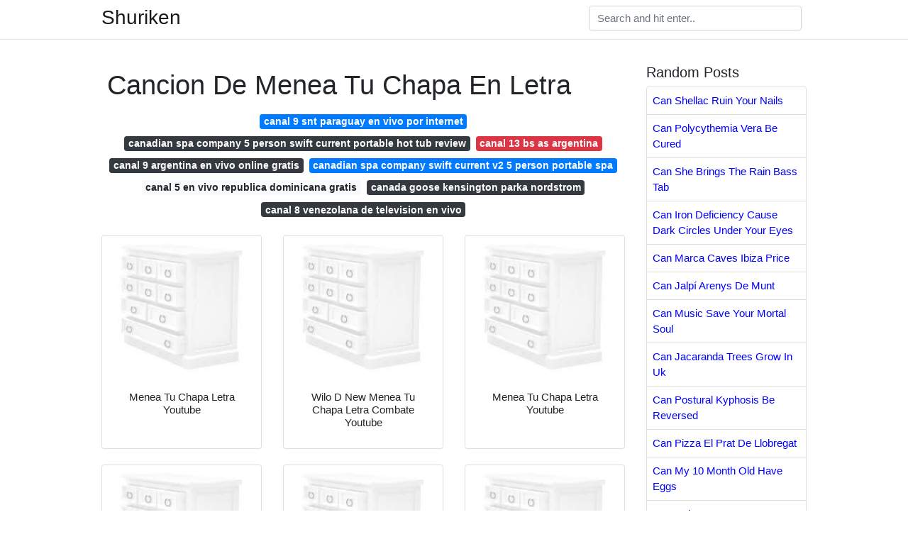

--- FILE ---
content_type: text/html; charset=utf-8
request_url: https://pines101.netlify.app/cancion-de-menea-tu-chapa-en-letra.html
body_size: 7616
content:
<!DOCTYPE html><html lang="en"><head>
	<!-- Required meta tags -->
	<meta charset="utf-8">
	<meta name="viewport" content="width=device-width, initial-scale=1, shrink-to-fit=no">
	<!-- Bootstrap CSS -->
	<style type="text/css">svg:not(:root).svg-inline--fa{overflow:visible}.svg-inline--fa{display:inline-block;font-size:inherit;height:1em;overflow:visible;vertical-align:-.125em}.svg-inline--fa.fa-lg{vertical-align:-.225em}.svg-inline--fa.fa-w-1{width:.0625em}.svg-inline--fa.fa-w-2{width:.125em}.svg-inline--fa.fa-w-3{width:.1875em}.svg-inline--fa.fa-w-4{width:.25em}.svg-inline--fa.fa-w-5{width:.3125em}.svg-inline--fa.fa-w-6{width:.375em}.svg-inline--fa.fa-w-7{width:.4375em}.svg-inline--fa.fa-w-8{width:.5em}.svg-inline--fa.fa-w-9{width:.5625em}.svg-inline--fa.fa-w-10{width:.625em}.svg-inline--fa.fa-w-11{width:.6875em}.svg-inline--fa.fa-w-12{width:.75em}.svg-inline--fa.fa-w-13{width:.8125em}.svg-inline--fa.fa-w-14{width:.875em}.svg-inline--fa.fa-w-15{width:.9375em}.svg-inline--fa.fa-w-16{width:1em}.svg-inline--fa.fa-w-17{width:1.0625em}.svg-inline--fa.fa-w-18{width:1.125em}.svg-inline--fa.fa-w-19{width:1.1875em}.svg-inline--fa.fa-w-20{width:1.25em}.svg-inline--fa.fa-pull-left{margin-right:.3em;width:auto}.svg-inline--fa.fa-pull-right{margin-left:.3em;width:auto}.svg-inline--fa.fa-border{height:1.5em}.svg-inline--fa.fa-li{width:2em}.svg-inline--fa.fa-fw{width:1.25em}.fa-layers svg.svg-inline--fa{bottom:0;left:0;margin:auto;position:absolute;right:0;top:0}.fa-layers{display:inline-block;height:1em;position:relative;text-align:center;vertical-align:-.125em;width:1em}.fa-layers svg.svg-inline--fa{-webkit-transform-origin:center center;transform-origin:center center}.fa-layers-counter,.fa-layers-text{display:inline-block;position:absolute;text-align:center}.fa-layers-text{left:50%;top:50%;-webkit-transform:translate(-50%,-50%);transform:translate(-50%,-50%);-webkit-transform-origin:center center;transform-origin:center center}.fa-layers-counter{background-color:#ff253a;border-radius:1em;-webkit-box-sizing:border-box;box-sizing:border-box;color:#fff;height:1.5em;line-height:1;max-width:5em;min-width:1.5em;overflow:hidden;padding:.25em;right:0;text-overflow:ellipsis;top:0;-webkit-transform:scale(.25);transform:scale(.25);-webkit-transform-origin:top right;transform-origin:top right}.fa-layers-bottom-right{bottom:0;right:0;top:auto;-webkit-transform:scale(.25);transform:scale(.25);-webkit-transform-origin:bottom right;transform-origin:bottom right}.fa-layers-bottom-left{bottom:0;left:0;right:auto;top:auto;-webkit-transform:scale(.25);transform:scale(.25);-webkit-transform-origin:bottom left;transform-origin:bottom left}.fa-layers-top-right{right:0;top:0;-webkit-transform:scale(.25);transform:scale(.25);-webkit-transform-origin:top right;transform-origin:top right}.fa-layers-top-left{left:0;right:auto;top:0;-webkit-transform:scale(.25);transform:scale(.25);-webkit-transform-origin:top left;transform-origin:top left}.fa-lg{font-size:1.3333333333em;line-height:.75em;vertical-align:-.0667em}.fa-xs{font-size:.75em}.fa-sm{font-size:.875em}.fa-1x{font-size:1em}.fa-2x{font-size:2em}.fa-3x{font-size:3em}.fa-4x{font-size:4em}.fa-5x{font-size:5em}.fa-6x{font-size:6em}.fa-7x{font-size:7em}.fa-8x{font-size:8em}.fa-9x{font-size:9em}.fa-10x{font-size:10em}.fa-fw{text-align:center;width:1.25em}.fa-ul{list-style-type:none;margin-left:2.5em;padding-left:0}.fa-ul>li{position:relative}.fa-li{left:-2em;position:absolute;text-align:center;width:2em;line-height:inherit}.fa-border{border:solid .08em #eee;border-radius:.1em;padding:.2em .25em .15em}.fa-pull-left{float:left}.fa-pull-right{float:right}.fa.fa-pull-left,.fab.fa-pull-left,.fal.fa-pull-left,.far.fa-pull-left,.fas.fa-pull-left{margin-right:.3em}.fa.fa-pull-right,.fab.fa-pull-right,.fal.fa-pull-right,.far.fa-pull-right,.fas.fa-pull-right{margin-left:.3em}.fa-spin{-webkit-animation:fa-spin 2s infinite linear;animation:fa-spin 2s infinite linear}.fa-pulse{-webkit-animation:fa-spin 1s infinite steps(8);animation:fa-spin 1s infinite steps(8)}@-webkit-keyframes fa-spin{0%{-webkit-transform:rotate(0);transform:rotate(0)}100%{-webkit-transform:rotate(360deg);transform:rotate(360deg)}}@keyframes fa-spin{0%{-webkit-transform:rotate(0);transform:rotate(0)}100%{-webkit-transform:rotate(360deg);transform:rotate(360deg)}}.fa-rotate-90{-webkit-transform:rotate(90deg);transform:rotate(90deg)}.fa-rotate-180{-webkit-transform:rotate(180deg);transform:rotate(180deg)}.fa-rotate-270{-webkit-transform:rotate(270deg);transform:rotate(270deg)}.fa-flip-horizontal{-webkit-transform:scale(-1,1);transform:scale(-1,1)}.fa-flip-vertical{-webkit-transform:scale(1,-1);transform:scale(1,-1)}.fa-flip-both,.fa-flip-horizontal.fa-flip-vertical{-webkit-transform:scale(-1,-1);transform:scale(-1,-1)}:root .fa-flip-both,:root .fa-flip-horizontal,:root .fa-flip-vertical,:root .fa-rotate-180,:root .fa-rotate-270,:root .fa-rotate-90{-webkit-filter:none;filter:none}.fa-stack{display:inline-block;height:2em;position:relative;width:2.5em}.fa-stack-1x,.fa-stack-2x{bottom:0;left:0;margin:auto;position:absolute;right:0;top:0}.svg-inline--fa.fa-stack-1x{height:1em;width:1.25em}.svg-inline--fa.fa-stack-2x{height:2em;width:2.5em}.fa-inverse{color:#fff}.sr-only{border:0;clip:rect(0,0,0,0);height:1px;margin:-1px;overflow:hidden;padding:0;position:absolute;width:1px}.sr-only-focusable:active,.sr-only-focusable:focus{clip:auto;height:auto;margin:0;overflow:visible;position:static;width:auto}.svg-inline--fa .fa-primary{fill:var(--fa-primary-color,currentColor);opacity:1;opacity:var(--fa-primary-opacity,1)}.svg-inline--fa .fa-secondary{fill:var(--fa-secondary-color,currentColor);opacity:.4;opacity:var(--fa-secondary-opacity,.4)}.svg-inline--fa.fa-swap-opacity .fa-primary{opacity:.4;opacity:var(--fa-secondary-opacity,.4)}.svg-inline--fa.fa-swap-opacity .fa-secondary{opacity:1;opacity:var(--fa-primary-opacity,1)}.svg-inline--fa mask .fa-primary,.svg-inline--fa mask .fa-secondary{fill:#000}.fad.fa-inverse{color:#fff}</style><link rel="stylesheet" href="https://cdnjs.cloudflare.com/ajax/libs/twitter-bootstrap/4.4.1/css/bootstrap.min.css" integrity="sha256-L/W5Wfqfa0sdBNIKN9cG6QA5F2qx4qICmU2VgLruv9Y=" crossorigin="anonymous">
	<link rel="stylesheet" href="https://cdnjs.cloudflare.com/ajax/libs/lightbox2/2.11.1/css/lightbox.min.css" integrity="sha256-tBxlolRHP9uMsEFKVk+hk//ekOlXOixLKvye5W2WR5c=" crossorigin="anonymous">
	<link href="https://fonts.googleapis.com/css?family=Raleway" rel="stylesheet">	
	<style type="text/css">
body,html{font-family:"Helvetica Neue",Helvetica,Arial,sans-serif;font-size:15px;font-weight:400;background:#fff}img{max-width:100%}.header{padding-bottom:13px;margin-bottom:13px}.container{max-width:1024px}.navbar{margin-bottom:25px;color:#f1f2f3;border-bottom:1px solid #e1e2e3}.navbar .navbar-brand{margin:0 20px 0 0;font-size:28px;padding:0;line-height:24px}.row.content,.row.footer,.row.header{widthx:auto;max-widthx:100%}.row.footer{padding:30px 0;background:0 0}.content .col-sm-12{padding:0}.content .col-md-9s{margin-right:-25px}.posts-image{width:25%;display:block;float:left}.posts-image-content{width:auto;margin:0 15px 35px 0;position:relative}.posts-image:nth-child(5n) .posts-image-content{margin:0 0 35px!important}.posts-image img{width:100%;height:150px;object-fit:cover;object-position:center;margin-bottom:10px;-webkit-transition:.6s opacity;transition:.6s opacity}.posts-image:hover img{opacity:.8}.posts-image:hover h2{background:rgba(0,0,0,.7)}.posts-image h2{z-index:2;position:absolute;font-size:14px;bottom:2px;left:0;right:0;padding:5px;text-align:center;-webkit-transition:.6s opacity;transition:.6s background}.posts-image h2 a{color:#fff}.posts-image-big{display:block;width:100%}.posts-image-big .posts-image-content{margin:0 0 10px!important}.posts-image-big img{height:380px}.posts-image-big h2{text-align:left;padding-left:0;position:relative;font-size:30px;line-height:36px}.posts-image-big h2 a{color:#111}.posts-image-big:hover h2{background:0 0}.posts-image-single .posts-image-content,.posts-image-single:nth-child(5n) .posts-image-content{margin:0 15px 15px 0!important}.posts-image-single p{font-size:12px;line-height:18px!important}.posts-images{clear:both}.list-group li{padding:0}.list-group li a{display:block;padding:8px}.widget{margin-bottom:20px}h3.widget-title{font-size:20px}a{color:#0000ff;text-decoration:none}.footer{margin-top:21px;padding-top:13px;border-top:1px solid #eee}.footer a{margin:0 15px}.navi{margin:13px 0}.navi a{margin:5px 2px;font-size:95%}@media  only screen and (min-width:0px) and (max-width:991px){.container{width:auto;max-width:100%}.navbar{padding:5px 0}.navbar .container{width:100%;margin:0 15px}}@media  only screen and (min-width:0px) and (max-width:767px){.content .col-md-3{padding:15px}}@media  only screen and (min-width:481px) and (max-width:640px){.posts-image img{height:90px}.posts-image-big img{height:320px}.posts-image-single{width:33.3%}.posts-image-single:nth-child(3n) .posts-image-content{margin-right:0!important}}@media  only screen and (min-width:0px) and (max-width:480px){.posts-image img{height:80px}.posts-image-big img{height:240px}.posts-image-single{width:100%}.posts-image-single .posts-image-content{margin:0!important}.posts-image-single img{height:auto}}.v-cover{height: 380px; object-fit: cover;}.v-image{height: 200px; object-fit: cover;}.main{margin-top: 6rem;}.form-inline .form-control{min-width: 300px;}
	</style>
	<title>Cancion De Menea Tu Chapa En Letra</title>
	
<!-- responsive -->
</head><body><ins class="adsbygoogle" style="display:block" data-ad-client="ca-pub-7576371303956180" data-ad-slot="8101740959" data-ad-format="auto"></ins>


	<header class="bg-white fixed-top">			
		<nav class="navbar navbar-light bg-white mb-0">
			<div class="container justify-content-center justify-content-sm-between">	
			  <a href="/" title="Shuriken" class="navbar-brand mb-1">Shuriken</a>
			  <form class="form-inline mb-1" action="/" method="get">
			    <input class="form-control mr-sm-2" type="search" name="q" placeholder="Search and hit enter.." aria-label="Search">
			  </form>	
			</div>			  
		</nav>				
	</header>
	<main id="main" class="main">
		<div class="container">  
			<div class="row content">
				<div class="col-md-9">
					<div class="col-sm-12 p-2">

							<h1>Cancion De Menea Tu Chapa En Letra</h1>

	
	<div class="navi text-center">
										<a class="badge badge-primary" href="/canal-9-snt-paraguay-en-vivo-por-internet">canal 9 snt paraguay en vivo por internet</a>
											<a class="badge badge-dark" href="/canadian-spa-company-5-person-swift-current-portable-hot-tub-review">canadian spa company 5 person swift current portable hot tub review</a>
											<a class="badge badge-danger" href="/canal-13-bs-as-argentina">canal 13 bs as argentina</a>
											<a class="badge badge-dark" href="/canal-9-argentina-en-vivo-online-gratis">canal 9 argentina en vivo online gratis</a>
											<a class="badge badge-primary" href="/canadian-spa-company-swift-current-v2-5-person-portable-spa">canadian spa company swift current v2 5 person portable spa</a>
											<a class="badge badge-light" href="/canal-5-en-vivo-republica-dominicana-gratis">canal 5 en vivo republica dominicana gratis</a>
											<a class="badge badge-dark" href="/canada-goose-kensington-parka-nordstrom">canada goose kensington parka nordstrom</a>
											<a class="badge badge-dark" href="/canal-8-venezolana-de-television-en-vivo">canal 8 venezolana de television en vivo</a>
						</div>

						
					</div> 
					
					<div class="col-sm-12">					
						
		
	<div class="row">
	 
		
		<div class="col-md-4 mb-4">
			<div class="card h-100">
				<a href="https://i.ytimg.com/vi/I0IAQZp8D-I/hqdefault.jpg" data-lightbox="roadtrip" data-title="Menea Tu Chapa Letra Youtube">
											<img class="card-img v-image" src="https://encrypted-tbn0.gstatic.com/images?q=tbn:ANd9GcQh_l3eQ5xwiPy07kGEXjmjgmBKBRB7H2mRxCGhv1tFWg5c_mWT" onerror="this.onerror=null;this.src='https://encrypted-tbn0.gstatic.com/images?q=tbn:ANd9GcQh_l3eQ5xwiPy07kGEXjmjgmBKBRB7H2mRxCGhv1tFWg5c_mWT';" alt="Menea Tu Chapa Letra Youtube">
										
				</a>
				<div class="card-body text-center">      
										<h3 class="h6">Menea Tu Chapa Letra Youtube</h3>
				</div>
			</div>
		</div>
			 
		 

	 
		
		<div class="col-md-4 mb-4">
			<div class="card h-100">
				<a href="https://i.ytimg.com/vi/NcBQBaCBiT4/hqdefault.jpg" data-lightbox="roadtrip" data-title="Wilo D New Menea Tu Chapa Letra Combate Youtube">
											<img class="card-img v-image" src="https://encrypted-tbn0.gstatic.com/images?q=tbn:ANd9GcQh_l3eQ5xwiPy07kGEXjmjgmBKBRB7H2mRxCGhv1tFWg5c_mWT" onerror="this.onerror=null;this.src='https://encrypted-tbn0.gstatic.com/images?q=tbn:ANd9GcQh_l3eQ5xwiPy07kGEXjmjgmBKBRB7H2mRxCGhv1tFWg5c_mWT';" alt="Wilo D New Menea Tu Chapa Letra Combate Youtube">
										
				</a>
				<div class="card-body text-center">      
										<h3 class="h6">Wilo D New Menea Tu Chapa Letra Combate Youtube</h3>
				</div>
			</div>
		</div>
			 
		 

	 
		
		<div class="col-md-4 mb-4">
			<div class="card h-100">
				<a href="https://i.ytimg.com/vi/Y-Nn1zJQEwk/maxresdefault.jpg" data-lightbox="roadtrip" data-title="Menea Tu Chapa Letra Youtube">
											<img class="card-img v-image" src="https://encrypted-tbn0.gstatic.com/images?q=tbn:ANd9GcQh_l3eQ5xwiPy07kGEXjmjgmBKBRB7H2mRxCGhv1tFWg5c_mWT" onerror="this.onerror=null;this.src='https://encrypted-tbn0.gstatic.com/images?q=tbn:ANd9GcQh_l3eQ5xwiPy07kGEXjmjgmBKBRB7H2mRxCGhv1tFWg5c_mWT';" alt="Menea Tu Chapa Letra Youtube">
										
				</a>
				<div class="card-body text-center">      
										<h3 class="h6">Menea Tu Chapa Letra Youtube</h3>
				</div>
			</div>
		</div>
			 
		 

	 
		
		<div class="col-md-4 mb-4">
			<div class="card h-100">
				<a href="https://i.ytimg.com/vi/0zzRm2_N3x0/hqdefault.jpg" data-lightbox="roadtrip" data-title="Wilo D New Menea Tu Chapa Letra Combate Youtube">
											<img class="card-img v-image" src="https://encrypted-tbn0.gstatic.com/images?q=tbn:ANd9GcQh_l3eQ5xwiPy07kGEXjmjgmBKBRB7H2mRxCGhv1tFWg5c_mWT" onerror="this.onerror=null;this.src='https://encrypted-tbn0.gstatic.com/images?q=tbn:ANd9GcQh_l3eQ5xwiPy07kGEXjmjgmBKBRB7H2mRxCGhv1tFWg5c_mWT';" alt="Wilo D New Menea Tu Chapa Letra Combate Youtube">
										
				</a>
				<div class="card-body text-center">      
										<h3 class="h6">Wilo D New Menea Tu Chapa Letra Combate Youtube</h3>
				</div>
			</div>
		</div>
			 
		 

	 
		
		<div class="col-md-4 mb-4">
			<div class="card h-100">
				<a href="https://i.ytimg.com/vi/cY1XgtMGjFk/hqdefault.jpg" data-lightbox="roadtrip" data-title="Cancion Menea Tu Chapa Con Letra 3 Youtube">
											<img class="card-img v-image" src="https://encrypted-tbn0.gstatic.com/images?q=tbn:ANd9GcQh_l3eQ5xwiPy07kGEXjmjgmBKBRB7H2mRxCGhv1tFWg5c_mWT" onerror="this.onerror=null;this.src='https://encrypted-tbn0.gstatic.com/images?q=tbn:ANd9GcQh_l3eQ5xwiPy07kGEXjmjgmBKBRB7H2mRxCGhv1tFWg5c_mWT';" alt="Cancion Menea Tu Chapa Con Letra 3 Youtube">
										
				</a>
				<div class="card-body text-center">      
										<h3 class="h6">Cancion Menea Tu Chapa Con Letra 3 Youtube</h3>
				</div>
			</div>
		</div>
			 
		 

	 
		
		<div class="col-md-4 mb-4">
			<div class="card h-100">
				<a href="https://i.ytimg.com/vi/h7v0sFFZ-e4/hqdefault.jpg" data-lightbox="roadtrip" data-title="Bebes Bailan Menea Tu Chapa Youtube">
											<img class="card-img v-image" src="https://encrypted-tbn0.gstatic.com/images?q=tbn:ANd9GcQh_l3eQ5xwiPy07kGEXjmjgmBKBRB7H2mRxCGhv1tFWg5c_mWT" onerror="this.onerror=null;this.src='https://encrypted-tbn0.gstatic.com/images?q=tbn:ANd9GcQh_l3eQ5xwiPy07kGEXjmjgmBKBRB7H2mRxCGhv1tFWg5c_mWT';" alt="Bebes Bailan Menea Tu Chapa Youtube">
										
				</a>
				<div class="card-body text-center">      
										<h3 class="h6">Bebes Bailan Menea Tu Chapa Youtube</h3>
				</div>
			</div>
		</div>
			 
					<div class="col-12 mb-4">
				<div class="card">
										<img class="card-img-top v-cover" src="https://encrypted-tbn0.gstatic.com/images?q=tbn:ANd9GcQh_l3eQ5xwiPy07kGEXjmjgmBKBRB7H2mRxCGhv1tFWg5c_mWT" onerror="this.onerror=null;this.src='https://encrypted-tbn0.gstatic.com/images?q=tbn:ANd9GcQh_l3eQ5xwiPy07kGEXjmjgmBKBRB7H2mRxCGhv1tFWg5c_mWT';" alt="Bebes Bailan Menea Tu Chapa Youtube">
										<div class="card-body">
						<h3 class="h5"><b></b></h3>
											</div> 
				</div>
			</div>
		 

	 
		
		<div class="col-md-4 mb-4">
			<div class="card h-100">
				<a href="https://i.pinimg.com/originals/1e/55/5c/1e555c15e6984fdb5239e69a881644a0.jpg" data-lightbox="roadtrip" data-title="Pin En Carupano">
											<img class="card-img v-image" src="https://encrypted-tbn0.gstatic.com/images?q=tbn:ANd9GcQh_l3eQ5xwiPy07kGEXjmjgmBKBRB7H2mRxCGhv1tFWg5c_mWT" onerror="this.onerror=null;this.src='https://encrypted-tbn0.gstatic.com/images?q=tbn:ANd9GcQh_l3eQ5xwiPy07kGEXjmjgmBKBRB7H2mRxCGhv1tFWg5c_mWT';" alt="Pin En Carupano">
										
				</a>
				<div class="card-body text-center">      
										<h3 class="h6">Pin En Carupano</h3>
				</div>
			</div>
		</div>
			 
		 

	 
		
		<div class="col-md-4 mb-4">
			<div class="card h-100">
				<a href="https://img.youtube.com/vi/GuP9ytLWiRI/0.jpg" data-lightbox="roadtrip" data-title="Cancion Del Ritmo De Menea Tu Chapa Yahoo Respuestas">
											<img class="card-img v-image" src="https://encrypted-tbn0.gstatic.com/images?q=tbn:ANd9GcQh_l3eQ5xwiPy07kGEXjmjgmBKBRB7H2mRxCGhv1tFWg5c_mWT" onerror="this.onerror=null;this.src='https://encrypted-tbn0.gstatic.com/images?q=tbn:ANd9GcQh_l3eQ5xwiPy07kGEXjmjgmBKBRB7H2mRxCGhv1tFWg5c_mWT';" alt="Cancion Del Ritmo De Menea Tu Chapa Yahoo Respuestas">
										
				</a>
				<div class="card-body text-center">      
										<h3 class="h6">Cancion Del Ritmo De Menea Tu Chapa Yahoo Respuestas</h3>
				</div>
			</div>
		</div>
			 
		 

	 
		
		<div class="col-md-4 mb-4">
			<div class="card h-100">
				<a href="https://i.ytimg.com/vi/aUsaOuP-gew/hqdefault.jpg" data-lightbox="roadtrip" data-title="Wilo D New Menea Tu Chapa Official Video Youtube">
											<img class="card-img v-image" src="https://encrypted-tbn0.gstatic.com/images?q=tbn:ANd9GcQh_l3eQ5xwiPy07kGEXjmjgmBKBRB7H2mRxCGhv1tFWg5c_mWT" onerror="this.onerror=null;this.src='https://encrypted-tbn0.gstatic.com/images?q=tbn:ANd9GcQh_l3eQ5xwiPy07kGEXjmjgmBKBRB7H2mRxCGhv1tFWg5c_mWT';" alt="Wilo D New Menea Tu Chapa Official Video Youtube">
										
				</a>
				<div class="card-body text-center">      
										<h3 class="h6">Wilo D New Menea Tu Chapa Official Video Youtube</h3>
				</div>
			</div>
		</div>
			 
		 

	 
		
		<div class="col-md-4 mb-4">
			<div class="card h-100">
				<a href="https://s.mxmcdn.net/images-storage/albums/8/2/9/2/3/4/28432928_350_350.jpg" data-lightbox="roadtrip" data-title="Letras Del Album Menea Tu Chapa De Wilo D New Musixmatch El">
											<img class="card-img v-image" src="https://encrypted-tbn0.gstatic.com/images?q=tbn:ANd9GcQh_l3eQ5xwiPy07kGEXjmjgmBKBRB7H2mRxCGhv1tFWg5c_mWT" onerror="this.onerror=null;this.src='https://encrypted-tbn0.gstatic.com/images?q=tbn:ANd9GcQh_l3eQ5xwiPy07kGEXjmjgmBKBRB7H2mRxCGhv1tFWg5c_mWT';" alt="Letras Del Album Menea Tu Chapa De Wilo D New Musixmatch El">
										
				</a>
				<div class="card-body text-center">      
										<h3 class="h6">Letras Del Album Menea Tu Chapa De Wilo D New Musixmatch El</h3>
				</div>
			</div>
		</div>
			 
		 

	 
		
		<div class="col-md-4 mb-4">
			<div class="card h-100">
				<a href="https://www.buscaletras.com/photos/artists/max/eminem.jpg" data-lightbox="roadtrip" data-title="Letra De Menea Tu Chapa Eminem">
											<img class="card-img v-image" src="https://encrypted-tbn0.gstatic.com/images?q=tbn:ANd9GcQh_l3eQ5xwiPy07kGEXjmjgmBKBRB7H2mRxCGhv1tFWg5c_mWT" onerror="this.onerror=null;this.src='https://encrypted-tbn0.gstatic.com/images?q=tbn:ANd9GcQh_l3eQ5xwiPy07kGEXjmjgmBKBRB7H2mRxCGhv1tFWg5c_mWT';" alt="Letra De Menea Tu Chapa Eminem">
										
				</a>
				<div class="card-body text-center">      
										<h3 class="h6">Letra De Menea Tu Chapa Eminem</h3>
				</div>
			</div>
		</div>
			 
		 

	 
		
		<div class="col-md-4 mb-4">
			<div class="card h-100">
				<a href="https://i.ytimg.com/vi/Kxmd7ImTPzc/hqdefault.jpg" data-lightbox="roadtrip" data-title="Wilo D New Menea Tu Chapa Youtube">
											<img class="card-img v-image" src="https://encrypted-tbn0.gstatic.com/images?q=tbn:ANd9GcQh_l3eQ5xwiPy07kGEXjmjgmBKBRB7H2mRxCGhv1tFWg5c_mWT" onerror="this.onerror=null;this.src='https://encrypted-tbn0.gstatic.com/images?q=tbn:ANd9GcQh_l3eQ5xwiPy07kGEXjmjgmBKBRB7H2mRxCGhv1tFWg5c_mWT';" alt="Wilo D New Menea Tu Chapa Youtube">
										
				</a>
				<div class="card-body text-center">      
										<h3 class="h6">Wilo D New Menea Tu Chapa Youtube</h3>
				</div>
			</div>
		</div>
			 
		 

	 
		
		<div class="col-md-4 mb-4">
			<div class="card h-100">
				<a href="https://events.info/images/l/e2/e2298539250cc14c5452ca732481ed5527d3832adb9c314b6f6b9966498a9aa3.jpg" data-lightbox="roadtrip" data-title="Latino Ch Wilo D New Con Menea Tu Chapa Y Quot Meneito Quot">
											<img class="card-img v-image" src="https://encrypted-tbn0.gstatic.com/images?q=tbn:ANd9GcQh_l3eQ5xwiPy07kGEXjmjgmBKBRB7H2mRxCGhv1tFWg5c_mWT" onerror="this.onerror=null;this.src='https://encrypted-tbn0.gstatic.com/images?q=tbn:ANd9GcQh_l3eQ5xwiPy07kGEXjmjgmBKBRB7H2mRxCGhv1tFWg5c_mWT';" alt="Latino Ch Wilo D New Con Menea Tu Chapa Y Quot Meneito Quot">
										
				</a>
				<div class="card-body text-center">      
										<h3 class="h6">Latino Ch Wilo D New Con Menea Tu Chapa Y Quot Meneito Quot</h3>
				</div>
			</div>
		</div>
			 
		 

	 
		
		<div class="col-md-4 mb-4">
			<div class="card h-100">
				<a href="https://i.ytimg.com/vi/eWheapxM0CY/hqdefault.jpg" data-lightbox="roadtrip" data-title="Menea Tu Chapa Wilo D New Remake Pista Youtube">
											<img class="card-img v-image" src="https://encrypted-tbn0.gstatic.com/images?q=tbn:ANd9GcQh_l3eQ5xwiPy07kGEXjmjgmBKBRB7H2mRxCGhv1tFWg5c_mWT" onerror="this.onerror=null;this.src='https://encrypted-tbn0.gstatic.com/images?q=tbn:ANd9GcQh_l3eQ5xwiPy07kGEXjmjgmBKBRB7H2mRxCGhv1tFWg5c_mWT';" alt="Menea Tu Chapa Wilo D New Remake Pista Youtube">
										
				</a>
				<div class="card-body text-center">      
										<h3 class="h6">Menea Tu Chapa Wilo D New Remake Pista Youtube</h3>
				</div>
			</div>
		</div>
			 
		 

	 
		
		<div class="col-md-4 mb-4">
			<div class="card h-100">
				<a href="https://i.pinimg.com/originals/d8/34/54/d834549968f89c466dd5e8bfeb3c4a03.jpg" data-lightbox="roadtrip" data-title="Anuel Aa Sola Video Letra Reggaeton 2016 Con Imagenes">
											<img class="card-img v-image" src="https://encrypted-tbn0.gstatic.com/images?q=tbn:ANd9GcQh_l3eQ5xwiPy07kGEXjmjgmBKBRB7H2mRxCGhv1tFWg5c_mWT" onerror="this.onerror=null;this.src='https://encrypted-tbn0.gstatic.com/images?q=tbn:ANd9GcQh_l3eQ5xwiPy07kGEXjmjgmBKBRB7H2mRxCGhv1tFWg5c_mWT';" alt="Anuel Aa Sola Video Letra Reggaeton 2016 Con Imagenes">
										
				</a>
				<div class="card-body text-center">      
										<h3 class="h6">Anuel Aa Sola Video Letra Reggaeton 2016 Con Imagenes</h3>
				</div>
			</div>
		</div>
			 
		 

	 
		
		<div class="col-md-4 mb-4">
			<div class="card h-100">
				<a href="https://i.ytimg.com/vi/Mk9d0leYfYI/mqdefault.jpg" data-lightbox="roadtrip" data-title="Menea Tu Chapa Descarga Gratuita De Mp3 Menea Tu Chapa A 320kbps">
											<img class="card-img v-image" src="https://encrypted-tbn0.gstatic.com/images?q=tbn:ANd9GcQh_l3eQ5xwiPy07kGEXjmjgmBKBRB7H2mRxCGhv1tFWg5c_mWT" onerror="this.onerror=null;this.src='https://encrypted-tbn0.gstatic.com/images?q=tbn:ANd9GcQh_l3eQ5xwiPy07kGEXjmjgmBKBRB7H2mRxCGhv1tFWg5c_mWT';" alt="Menea Tu Chapa Descarga Gratuita De Mp3 Menea Tu Chapa A 320kbps">
										
				</a>
				<div class="card-body text-center">      
										<h3 class="h6">Menea Tu Chapa Descarga Gratuita De Mp3 Menea Tu Chapa A 320kbps</h3>
				</div>
			</div>
		</div>
			 
		 

	 
		
		<div class="col-md-4 mb-4">
			<div class="card h-100">
				<a href="https://i.ytimg.com/vi/HvrkyIDJyi4/hqdefault.jpg" data-lightbox="roadtrip" data-title="Menea Tu Chapa By Luis Andia">
											<img class="card-img v-image" src="https://encrypted-tbn0.gstatic.com/images?q=tbn:ANd9GcQh_l3eQ5xwiPy07kGEXjmjgmBKBRB7H2mRxCGhv1tFWg5c_mWT" onerror="this.onerror=null;this.src='https://encrypted-tbn0.gstatic.com/images?q=tbn:ANd9GcQh_l3eQ5xwiPy07kGEXjmjgmBKBRB7H2mRxCGhv1tFWg5c_mWT';" alt="Menea Tu Chapa By Luis Andia">
										
				</a>
				<div class="card-body text-center">      
										<h3 class="h6">Menea Tu Chapa By Luis Andia</h3>
				</div>
			</div>
		</div>
			 
		 

	 
		
		<div class="col-md-4 mb-4">
			<div class="card h-100">
				<a href="https://i.ytimg.com/vi/UAOIa3FRHis/hqdefault.jpg" data-lightbox="roadtrip" data-title="Wilo D New Menea Tu Chapa Video Oficial Youtube">
											<img class="card-img v-image" src="https://encrypted-tbn0.gstatic.com/images?q=tbn:ANd9GcQh_l3eQ5xwiPy07kGEXjmjgmBKBRB7H2mRxCGhv1tFWg5c_mWT" onerror="this.onerror=null;this.src='https://encrypted-tbn0.gstatic.com/images?q=tbn:ANd9GcQh_l3eQ5xwiPy07kGEXjmjgmBKBRB7H2mRxCGhv1tFWg5c_mWT';" alt="Wilo D New Menea Tu Chapa Video Oficial Youtube">
										
				</a>
				<div class="card-body text-center">      
										<h3 class="h6">Wilo D New Menea Tu Chapa Video Oficial Youtube</h3>
				</div>
			</div>
		</div>
			 
		 

	 
		
		<div class="col-md-4 mb-4">
			<div class="card h-100">
				<a href="https://img.youtube.com/vi/kPvaaqKrJN0/mqdefault.jpg" data-lightbox="roadtrip" data-title="Descargar Mp3 Menea Tu Chapa Combate Gratis Nuevoexito Org">
											<img class="card-img v-image" src="https://encrypted-tbn0.gstatic.com/images?q=tbn:ANd9GcQh_l3eQ5xwiPy07kGEXjmjgmBKBRB7H2mRxCGhv1tFWg5c_mWT" onerror="this.onerror=null;this.src='https://encrypted-tbn0.gstatic.com/images?q=tbn:ANd9GcQh_l3eQ5xwiPy07kGEXjmjgmBKBRB7H2mRxCGhv1tFWg5c_mWT';" alt="Descargar Mp3 Menea Tu Chapa Combate Gratis Nuevoexito Org">
										
				</a>
				<div class="card-body text-center">      
										<h3 class="h6">Descargar Mp3 Menea Tu Chapa Combate Gratis Nuevoexito Org</h3>
				</div>
			</div>
		</div>
			 
		 

	 
		
		<div class="col-md-4 mb-4">
			<div class="card h-100">
				<a href="https://img.youtube.com/vi/jcAqAJgeYwM/maxresdefault.jpg" data-lightbox="roadtrip" data-title="Chapas Descarga Gratuita De Mp3 Chapas A 320kbps">
											<img class="card-img v-image" src="https://encrypted-tbn0.gstatic.com/images?q=tbn:ANd9GcQh_l3eQ5xwiPy07kGEXjmjgmBKBRB7H2mRxCGhv1tFWg5c_mWT" onerror="this.onerror=null;this.src='https://encrypted-tbn0.gstatic.com/images?q=tbn:ANd9GcQh_l3eQ5xwiPy07kGEXjmjgmBKBRB7H2mRxCGhv1tFWg5c_mWT';" alt="Chapas Descarga Gratuita De Mp3 Chapas A 320kbps">
										
				</a>
				<div class="card-body text-center">      
										<h3 class="h6">Chapas Descarga Gratuita De Mp3 Chapas A 320kbps</h3>
				</div>
			</div>
		</div>
			 
		 

	 
		
		<div class="col-md-4 mb-4">
			<div class="card h-100">
				<a href="https://i.ytimg.com/vi/bkXvas-nyXE/hqdefault.jpg" data-lightbox="roadtrip" data-title="Wilo D New Menea Tu Chapa Youtube">
											<img class="card-img v-image" src="https://encrypted-tbn0.gstatic.com/images?q=tbn:ANd9GcQh_l3eQ5xwiPy07kGEXjmjgmBKBRB7H2mRxCGhv1tFWg5c_mWT" onerror="this.onerror=null;this.src='https://encrypted-tbn0.gstatic.com/images?q=tbn:ANd9GcQh_l3eQ5xwiPy07kGEXjmjgmBKBRB7H2mRxCGhv1tFWg5c_mWT';" alt="Wilo D New Menea Tu Chapa Youtube">
										
				</a>
				<div class="card-body text-center">      
										<h3 class="h6">Wilo D New Menea Tu Chapa Youtube</h3>
				</div>
			</div>
		</div>
			 
		 

	 
		
		<div class="col-md-4 mb-4">
			<div class="card h-100">
				<a href="https://i.ytimg.com/vi/5oUilwshNWU/hqdefault.jpg" data-lightbox="roadtrip" data-title="Hipopotamo Bailando Menea Tu Chapa Youtube">
											<img class="card-img v-image" src="https://encrypted-tbn0.gstatic.com/images?q=tbn:ANd9GcQh_l3eQ5xwiPy07kGEXjmjgmBKBRB7H2mRxCGhv1tFWg5c_mWT" onerror="this.onerror=null;this.src='https://encrypted-tbn0.gstatic.com/images?q=tbn:ANd9GcQh_l3eQ5xwiPy07kGEXjmjgmBKBRB7H2mRxCGhv1tFWg5c_mWT';" alt="Hipopotamo Bailando Menea Tu Chapa Youtube">
										
				</a>
				<div class="card-body text-center">      
										<h3 class="h6">Hipopotamo Bailando Menea Tu Chapa Youtube</h3>
				</div>
			</div>
		</div>
			 
		 

	 
		
		<div class="col-md-4 mb-4">
			<div class="card h-100">
				<a href="https://images.shazam.com/coverart/t102968566-b1364922342_s400.jpg" data-lightbox="roadtrip" data-title="Menea Tu Chapa Wilo D New Shazam">
											<img class="card-img v-image" src="https://encrypted-tbn0.gstatic.com/images?q=tbn:ANd9GcQh_l3eQ5xwiPy07kGEXjmjgmBKBRB7H2mRxCGhv1tFWg5c_mWT" onerror="this.onerror=null;this.src='https://encrypted-tbn0.gstatic.com/images?q=tbn:ANd9GcQh_l3eQ5xwiPy07kGEXjmjgmBKBRB7H2mRxCGhv1tFWg5c_mWT';" alt="Menea Tu Chapa Wilo D New Shazam">
										
				</a>
				<div class="card-body text-center">      
										<h3 class="h6">Menea Tu Chapa Wilo D New Shazam</h3>
				</div>
			</div>
		</div>
			 
		 

	 
		
		<div class="col-md-4 mb-4">
			<div class="card h-100">
				<a href="https://i.ytimg.com/vi/7-ajaIRl4eQ/maxresdefault.jpg" data-lightbox="roadtrip" data-title="Toxic Crow Sacude La Chapa Video Oficial 4k Uhd Dir By Freddy">
											<img class="card-img v-image" src="https://encrypted-tbn0.gstatic.com/images?q=tbn:ANd9GcQh_l3eQ5xwiPy07kGEXjmjgmBKBRB7H2mRxCGhv1tFWg5c_mWT" onerror="this.onerror=null;this.src='https://encrypted-tbn0.gstatic.com/images?q=tbn:ANd9GcQh_l3eQ5xwiPy07kGEXjmjgmBKBRB7H2mRxCGhv1tFWg5c_mWT';" alt="Toxic Crow Sacude La Chapa Video Oficial 4k Uhd Dir By Freddy">
										
				</a>
				<div class="card-body text-center">      
										<h3 class="h6">Toxic Crow Sacude La Chapa Video Oficial 4k Uhd Dir By Freddy</h3>
				</div>
			</div>
		</div>
			 
		 

	 
		
		<div class="col-md-4 mb-4">
			<div class="card h-100">
				<a href="/search?q=la+materialista&amp;tbm=isch" data-lightbox="roadtrip" data-title="Https Encrypted Tbn0 Gstatic Com Images Q Tbn 3aand9gcq6x16wb9we9 Tmrfr3v1y6lsyffzfxs3yi7r1aqkgwhop18o3usd1sjca2uzog8j4 Usqp Cau">
											<img class="card-img v-image" src="https://encrypted-tbn0.gstatic.com/images?q=tbn:ANd9GcQh_l3eQ5xwiPy07kGEXjmjgmBKBRB7H2mRxCGhv1tFWg5c_mWT" onerror="this.onerror=null;this.src='https://encrypted-tbn0.gstatic.com/images?q=tbn:ANd9GcQh_l3eQ5xwiPy07kGEXjmjgmBKBRB7H2mRxCGhv1tFWg5c_mWT';" alt="Https Encrypted Tbn0 Gstatic Com Images Q Tbn 3aand9gcq6x16wb9we9 Tmrfr3v1y6lsyffzfxs3yi7r1aqkgwhop18o3usd1sjca2uzog8j4 Usqp Cau">
										
				</a>
				<div class="card-body text-center">      
										<h3 class="h6">Https Encrypted Tbn0 Gstatic Com Images Q Tbn 3aand9gcq6x16wb9we9 Tmrfr3v1y6lsyffzfxs3yi7r1aqkgwhop18o3usd1sjca2uzog8j4 Usqp Cau</h3>
				</div>
			</div>
		</div>
			 
		 

	 
		
		<div class="col-md-4 mb-4">
			<div class="card h-100">
				<a href="https://i.pinimg.com/originals/d7/e7/60/d7e760c1846d421aeaa73554f2dd7c4c.jpg" data-lightbox="roadtrip" data-title="Anuel Aa Sola Video Letra Reggaeton 2016 Youtube Letras">
											<img class="card-img v-image" src="https://encrypted-tbn0.gstatic.com/images?q=tbn:ANd9GcQh_l3eQ5xwiPy07kGEXjmjgmBKBRB7H2mRxCGhv1tFWg5c_mWT" onerror="this.onerror=null;this.src='https://encrypted-tbn0.gstatic.com/images?q=tbn:ANd9GcQh_l3eQ5xwiPy07kGEXjmjgmBKBRB7H2mRxCGhv1tFWg5c_mWT';" alt="Anuel Aa Sola Video Letra Reggaeton 2016 Youtube Letras">
										
				</a>
				<div class="card-body text-center">      
										<h3 class="h6">Anuel Aa Sola Video Letra Reggaeton 2016 Youtube Letras</h3>
				</div>
			</div>
		</div>
			 
		 

	 
		
		<div class="col-md-4 mb-4">
			<div class="card h-100">
				<a href="https://i.pinimg.com/originals/fb/0a/36/fb0a362c8e00b86931ca0cfdf7d861aa.jpg" data-lightbox="roadtrip" data-title="Diva Bailando One Direction Harry Styles Youtube Con Imagenes">
											<img class="card-img v-image" src="https://encrypted-tbn0.gstatic.com/images?q=tbn:ANd9GcQh_l3eQ5xwiPy07kGEXjmjgmBKBRB7H2mRxCGhv1tFWg5c_mWT" onerror="this.onerror=null;this.src='https://encrypted-tbn0.gstatic.com/images?q=tbn:ANd9GcQh_l3eQ5xwiPy07kGEXjmjgmBKBRB7H2mRxCGhv1tFWg5c_mWT';" alt="Diva Bailando One Direction Harry Styles Youtube Con Imagenes">
										
				</a>
				<div class="card-body text-center">      
										<h3 class="h6">Diva Bailando One Direction Harry Styles Youtube Con Imagenes</h3>
				</div>
			</div>
		</div>
			 
		 

	 
		
		<div class="col-md-4 mb-4">
			<div class="card h-100">
				<a href="https://i.pinimg.com/originals/5a/53/e0/5a53e04a5085e155dbcfa3c23928c328.png" data-lightbox="roadtrip" data-title="Pin En Leggins Deportivos">
											<img class="card-img v-image" src="https://encrypted-tbn0.gstatic.com/images?q=tbn:ANd9GcQh_l3eQ5xwiPy07kGEXjmjgmBKBRB7H2mRxCGhv1tFWg5c_mWT" onerror="this.onerror=null;this.src='https://encrypted-tbn0.gstatic.com/images?q=tbn:ANd9GcQh_l3eQ5xwiPy07kGEXjmjgmBKBRB7H2mRxCGhv1tFWg5c_mWT';" alt="Pin En Leggins Deportivos">
										
				</a>
				<div class="card-body text-center">      
										<h3 class="h6">Pin En Leggins Deportivos</h3>
				</div>
			</div>
		</div>
			 
		 

	 
		
		<div class="col-md-4 mb-4">
			<div class="card h-100">
				<a href="https://i.ytimg.com/vi/Y18nfeHfWuE/maxresdefault.jpg" data-lightbox="roadtrip" data-title="Menea Tu Chapa Tik Tok Trending Music Ringtone Youtube">
											<img class="card-img v-image" src="https://encrypted-tbn0.gstatic.com/images?q=tbn:ANd9GcQh_l3eQ5xwiPy07kGEXjmjgmBKBRB7H2mRxCGhv1tFWg5c_mWT" onerror="this.onerror=null;this.src='https://encrypted-tbn0.gstatic.com/images?q=tbn:ANd9GcQh_l3eQ5xwiPy07kGEXjmjgmBKBRB7H2mRxCGhv1tFWg5c_mWT';" alt="Menea Tu Chapa Tik Tok Trending Music Ringtone Youtube">
										
				</a>
				<div class="card-body text-center">      
										<h3 class="h6">Menea Tu Chapa Tik Tok Trending Music Ringtone Youtube</h3>
				</div>
			</div>
		</div>
			 
		 

	 
		
		<div class="col-md-4 mb-4">
			<div class="card h-100">
				<a href="https://i.pinimg.com/originals/17/b2/d6/17b2d6b716569a7bd2cf0b41773b57a9.jpg" data-lightbox="roadtrip" data-title="Nene Malo Bailan Rochas Y Chetas Videoclip Oficial Music">
											<img class="card-img v-image" src="https://encrypted-tbn0.gstatic.com/images?q=tbn:ANd9GcQh_l3eQ5xwiPy07kGEXjmjgmBKBRB7H2mRxCGhv1tFWg5c_mWT" onerror="this.onerror=null;this.src='https://encrypted-tbn0.gstatic.com/images?q=tbn:ANd9GcQh_l3eQ5xwiPy07kGEXjmjgmBKBRB7H2mRxCGhv1tFWg5c_mWT';" alt="Nene Malo Bailan Rochas Y Chetas Videoclip Oficial Music">
										
				</a>
				<div class="card-body text-center">      
										<h3 class="h6">Nene Malo Bailan Rochas Y Chetas Videoclip Oficial Music</h3>
				</div>
			</div>
		</div>
			 
		 

	 
		
		<div class="col-md-4 mb-4">
			<div class="card h-100">
				<a href="https://i.ytimg.com/vi/LG8YY2BLxbk/hqdefault.jpg" data-lightbox="roadtrip" data-title="Ondas Al Estilo Mabel Cartagena Youtube">
											<img class="card-img v-image" src="https://encrypted-tbn0.gstatic.com/images?q=tbn:ANd9GcQh_l3eQ5xwiPy07kGEXjmjgmBKBRB7H2mRxCGhv1tFWg5c_mWT" onerror="this.onerror=null;this.src='https://encrypted-tbn0.gstatic.com/images?q=tbn:ANd9GcQh_l3eQ5xwiPy07kGEXjmjgmBKBRB7H2mRxCGhv1tFWg5c_mWT';" alt="Ondas Al Estilo Mabel Cartagena Youtube">
										
				</a>
				<div class="card-body text-center">      
										<h3 class="h6">Ondas Al Estilo Mabel Cartagena Youtube</h3>
				</div>
			</div>
		</div>
			 
		 

	 
		
		<div class="col-md-4 mb-4">
			<div class="card h-100">
				<a href="https://i.pinimg.com/originals/8e/30/da/8e30da7dafe4c4e45de2647c0bf1eb99.jpg" data-lightbox="roadtrip" data-title="Ozuna Unica Video Oficial A U R A Ozuna Unica Video">
											<img class="card-img v-image" src="https://encrypted-tbn0.gstatic.com/images?q=tbn:ANd9GcQh_l3eQ5xwiPy07kGEXjmjgmBKBRB7H2mRxCGhv1tFWg5c_mWT" onerror="this.onerror=null;this.src='https://encrypted-tbn0.gstatic.com/images?q=tbn:ANd9GcQh_l3eQ5xwiPy07kGEXjmjgmBKBRB7H2mRxCGhv1tFWg5c_mWT';" alt="Ozuna Unica Video Oficial A U R A Ozuna Unica Video">
										
				</a>
				<div class="card-body text-center">      
										<h3 class="h6">Ozuna Unica Video Oficial A U R A Ozuna Unica Video</h3>
				</div>
			</div>
		</div>
			 
		 

	 
		
		<div class="col-md-4 mb-4">
			<div class="card h-100">
				<a href="https://i.ytimg.com/vi/u88gehHJUuw/hqdefault.jpg" data-lightbox="roadtrip" data-title="Lisa Simpson Bailando Menea Tu Chapa Youtube">
											<img class="card-img v-image" src="https://encrypted-tbn0.gstatic.com/images?q=tbn:ANd9GcQh_l3eQ5xwiPy07kGEXjmjgmBKBRB7H2mRxCGhv1tFWg5c_mWT" onerror="this.onerror=null;this.src='https://encrypted-tbn0.gstatic.com/images?q=tbn:ANd9GcQh_l3eQ5xwiPy07kGEXjmjgmBKBRB7H2mRxCGhv1tFWg5c_mWT';" alt="Lisa Simpson Bailando Menea Tu Chapa Youtube">
										
				</a>
				<div class="card-body text-center">      
										<h3 class="h6">Lisa Simpson Bailando Menea Tu Chapa Youtube</h3>
				</div>
			</div>
		</div>
			 
		 

	 
		
		<div class="col-md-4 mb-4">
			<div class="card h-100">
				<a href="https://i.ytimg.com/vi/RFREf715EaM/hqdefault.jpg" data-lightbox="roadtrip" data-title="Secretos Cancion Oficial Reykon El Lider Youtube">
											<img class="card-img v-image" src="https://encrypted-tbn0.gstatic.com/images?q=tbn:ANd9GcQh_l3eQ5xwiPy07kGEXjmjgmBKBRB7H2mRxCGhv1tFWg5c_mWT" onerror="this.onerror=null;this.src='https://encrypted-tbn0.gstatic.com/images?q=tbn:ANd9GcQh_l3eQ5xwiPy07kGEXjmjgmBKBRB7H2mRxCGhv1tFWg5c_mWT';" alt="Secretos Cancion Oficial Reykon El Lider Youtube">
										
				</a>
				<div class="card-body text-center">      
										<h3 class="h6">Secretos Cancion Oficial Reykon El Lider Youtube</h3>
				</div>
			</div>
		</div>
			 
		 

	 
		
		<div class="col-md-4 mb-4">
			<div class="card h-100">
				<a href="https://i.pinimg.com/originals/52/b7/35/52b735ec054f53647e5f3520b44d5a39.jpg" data-lightbox="roadtrip" data-title="Bebe Que Bailan Anuel Aa Sola Video Letra Letras De">
											<img class="card-img v-image" src="https://encrypted-tbn0.gstatic.com/images?q=tbn:ANd9GcQh_l3eQ5xwiPy07kGEXjmjgmBKBRB7H2mRxCGhv1tFWg5c_mWT" onerror="this.onerror=null;this.src='https://encrypted-tbn0.gstatic.com/images?q=tbn:ANd9GcQh_l3eQ5xwiPy07kGEXjmjgmBKBRB7H2mRxCGhv1tFWg5c_mWT';" alt="Bebe Que Bailan Anuel Aa Sola Video Letra Letras De">
										
				</a>
				<div class="card-body text-center">      
										<h3 class="h6">Bebe Que Bailan Anuel Aa Sola Video Letra Letras De</h3>
				</div>
			</div>
		</div>
			 
		 

	 
		
		<div class="col-md-4 mb-4">
			<div class="card h-100">
				<a href="https://i.ytimg.com/vi/LkJjbmgtpxs/maxresdefault.jpg" data-lightbox="roadtrip" data-title="Twerking Menea Tu Chapa Youtube">
											<img class="card-img v-image" src="https://encrypted-tbn0.gstatic.com/images?q=tbn:ANd9GcQh_l3eQ5xwiPy07kGEXjmjgmBKBRB7H2mRxCGhv1tFWg5c_mWT" onerror="this.onerror=null;this.src='https://encrypted-tbn0.gstatic.com/images?q=tbn:ANd9GcQh_l3eQ5xwiPy07kGEXjmjgmBKBRB7H2mRxCGhv1tFWg5c_mWT';" alt="Twerking Menea Tu Chapa Youtube">
										
				</a>
				<div class="card-body text-center">      
										<h3 class="h6">Twerking Menea Tu Chapa Youtube</h3>
				</div>
			</div>
		</div>
			 
		 

	 
		
		<div class="col-md-4 mb-4">
			<div class="card h-100">
				<a href="https://images.mp3teca.com/43310_350_20171017223221.jpg" data-lightbox="roadtrip" data-title="Descargar Mp3 Wilo D New Tomala">
											<img class="card-img v-image" src="https://encrypted-tbn0.gstatic.com/images?q=tbn:ANd9GcQh_l3eQ5xwiPy07kGEXjmjgmBKBRB7H2mRxCGhv1tFWg5c_mWT" onerror="this.onerror=null;this.src='https://encrypted-tbn0.gstatic.com/images?q=tbn:ANd9GcQh_l3eQ5xwiPy07kGEXjmjgmBKBRB7H2mRxCGhv1tFWg5c_mWT';" alt="Descargar Mp3 Wilo D New Tomala">
										
				</a>
				<div class="card-body text-center">      
										<h3 class="h6">Descargar Mp3 Wilo D New Tomala</h3>
				</div>
			</div>
		</div>
			 
		 

	 
		
		<div class="col-md-4 mb-4">
			<div class="card h-100">
				<a href="http://lataguaritadelsabor.com/wp-content/uploads/2011/11/cachapa_de_hoja.jpg" data-lightbox="roadtrip" data-title="Cancion Chapa Cachapa">
											<img class="card-img v-image" src="https://encrypted-tbn0.gstatic.com/images?q=tbn:ANd9GcQh_l3eQ5xwiPy07kGEXjmjgmBKBRB7H2mRxCGhv1tFWg5c_mWT" onerror="this.onerror=null;this.src='https://encrypted-tbn0.gstatic.com/images?q=tbn:ANd9GcQh_l3eQ5xwiPy07kGEXjmjgmBKBRB7H2mRxCGhv1tFWg5c_mWT';" alt="Cancion Chapa Cachapa">
										
				</a>
				<div class="card-body text-center">      
										<h3 class="h6">Cancion Chapa Cachapa</h3>
				</div>
			</div>
		</div>
			 
		 

	 
		
		<div class="col-md-4 mb-4">
			<div class="card h-100">
				<a href="https://i.pinimg.com/originals/37/12/b3/3712b3c35f69448e5ac0955d6644fc39.jpg" data-lightbox="roadtrip" data-title="Kiesza Hideaway Musik Liedtext Songtexte">
											<img class="card-img v-image" src="https://encrypted-tbn0.gstatic.com/images?q=tbn:ANd9GcQh_l3eQ5xwiPy07kGEXjmjgmBKBRB7H2mRxCGhv1tFWg5c_mWT" onerror="this.onerror=null;this.src='https://encrypted-tbn0.gstatic.com/images?q=tbn:ANd9GcQh_l3eQ5xwiPy07kGEXjmjgmBKBRB7H2mRxCGhv1tFWg5c_mWT';" alt="Kiesza Hideaway Musik Liedtext Songtexte">
										
				</a>
				<div class="card-body text-center">      
										<h3 class="h6">Kiesza Hideaway Musik Liedtext Songtexte</h3>
				</div>
			</div>
		</div>
			 
		 

	 
		
		<div class="col-md-4 mb-4">
			<div class="card h-100">
				<a href="https://i.pinimg.com/originals/46/c4/e5/46c4e51681af56bb03e528bfcfa7f02d.jpg" data-lightbox="roadtrip" data-title="Julieta Venegas Algo Esta Cambiando I Have Forgoten Of">
											<img class="card-img v-image" src="https://encrypted-tbn0.gstatic.com/images?q=tbn:ANd9GcQh_l3eQ5xwiPy07kGEXjmjgmBKBRB7H2mRxCGhv1tFWg5c_mWT" onerror="this.onerror=null;this.src='https://encrypted-tbn0.gstatic.com/images?q=tbn:ANd9GcQh_l3eQ5xwiPy07kGEXjmjgmBKBRB7H2mRxCGhv1tFWg5c_mWT';" alt="Julieta Venegas Algo Esta Cambiando I Have Forgoten Of">
										
				</a>
				<div class="card-body text-center">      
										<h3 class="h6">Julieta Venegas Algo Esta Cambiando I Have Forgoten Of</h3>
				</div>
			</div>
		</div>
			 
		 

	 
		
		<div class="col-md-4 mb-4">
			<div class="card h-100">
				<a href="https://i.ytimg.com/vi/zpBDW5PtGYE/maxresdefault.jpg" data-lightbox="roadtrip" data-title="Pon Esa Chapa Pa Tra El Loco Maca Youtube">
											<img class="card-img v-image" src="https://encrypted-tbn0.gstatic.com/images?q=tbn:ANd9GcQh_l3eQ5xwiPy07kGEXjmjgmBKBRB7H2mRxCGhv1tFWg5c_mWT" onerror="this.onerror=null;this.src='https://encrypted-tbn0.gstatic.com/images?q=tbn:ANd9GcQh_l3eQ5xwiPy07kGEXjmjgmBKBRB7H2mRxCGhv1tFWg5c_mWT';" alt="Pon Esa Chapa Pa Tra El Loco Maca Youtube">
										
				</a>
				<div class="card-body text-center">      
										<h3 class="h6">Pon Esa Chapa Pa Tra El Loco Maca Youtube</h3>
				</div>
			</div>
		</div>
			 
		 

	 
		
		<div class="col-md-4 mb-4">
			<div class="card h-100">
				<a href="https://i.ytimg.com/vi/rtNKMEwOWA8/hqdefault.jpg" data-lightbox="roadtrip" data-title="Wilo D New Menea Tu Chapa Video Oficial Youtube">
											<img class="card-img v-image" src="https://encrypted-tbn0.gstatic.com/images?q=tbn:ANd9GcQh_l3eQ5xwiPy07kGEXjmjgmBKBRB7H2mRxCGhv1tFWg5c_mWT" onerror="this.onerror=null;this.src='https://encrypted-tbn0.gstatic.com/images?q=tbn:ANd9GcQh_l3eQ5xwiPy07kGEXjmjgmBKBRB7H2mRxCGhv1tFWg5c_mWT';" alt="Wilo D New Menea Tu Chapa Video Oficial Youtube">
										
				</a>
				<div class="card-body text-center">      
										<h3 class="h6">Wilo D New Menea Tu Chapa Video Oficial Youtube</h3>
				</div>
			</div>
		</div>
			 
		 

	 
		
		<div class="col-md-4 mb-4">
			<div class="card h-100">
				<a href="https://i.ytimg.com/vi/twTcd3MEjLM/hqdefault.jpg" data-lightbox="roadtrip" data-title="Internacionales Conejos Menea Tu Chapa 4k Youtube">
											<img class="card-img v-image" src="https://encrypted-tbn0.gstatic.com/images?q=tbn:ANd9GcQh_l3eQ5xwiPy07kGEXjmjgmBKBRB7H2mRxCGhv1tFWg5c_mWT" onerror="this.onerror=null;this.src='https://encrypted-tbn0.gstatic.com/images?q=tbn:ANd9GcQh_l3eQ5xwiPy07kGEXjmjgmBKBRB7H2mRxCGhv1tFWg5c_mWT';" alt="Internacionales Conejos Menea Tu Chapa 4k Youtube">
										
				</a>
				<div class="card-body text-center">      
										<h3 class="h6">Internacionales Conejos Menea Tu Chapa 4k Youtube</h3>
				</div>
			</div>
		</div>
			 
		 

	 
		
		<div class="col-md-4 mb-4">
			<div class="card h-100">
				<a href="https://i.ytimg.com/vi/CWf23OK1l_w/hqdefault.jpg" data-lightbox="roadtrip" data-title="Wilo D New Menea Tu Chapa Video Oficial Youtube">
											<img class="card-img v-image" src="https://encrypted-tbn0.gstatic.com/images?q=tbn:ANd9GcQh_l3eQ5xwiPy07kGEXjmjgmBKBRB7H2mRxCGhv1tFWg5c_mWT" onerror="this.onerror=null;this.src='https://encrypted-tbn0.gstatic.com/images?q=tbn:ANd9GcQh_l3eQ5xwiPy07kGEXjmjgmBKBRB7H2mRxCGhv1tFWg5c_mWT';" alt="Wilo D New Menea Tu Chapa Video Oficial Youtube">
										
				</a>
				<div class="card-body text-center">      
										<h3 class="h6">Wilo D New Menea Tu Chapa Video Oficial Youtube</h3>
				</div>
			</div>
		</div>
			 
		 

	 
		
		<div class="col-md-4 mb-4">
			<div class="card h-100">
				<a href="https://i.ytimg.com/vi/qp-6_WwqLAU/hqdefault.jpg" data-lightbox="roadtrip" data-title="Aaaaaaa Youtube">
											<img class="card-img v-image" src="https://encrypted-tbn0.gstatic.com/images?q=tbn:ANd9GcQh_l3eQ5xwiPy07kGEXjmjgmBKBRB7H2mRxCGhv1tFWg5c_mWT" onerror="this.onerror=null;this.src='https://encrypted-tbn0.gstatic.com/images?q=tbn:ANd9GcQh_l3eQ5xwiPy07kGEXjmjgmBKBRB7H2mRxCGhv1tFWg5c_mWT';" alt="Aaaaaaa Youtube">
										
				</a>
				<div class="card-body text-center">      
										<h3 class="h6">Aaaaaaa Youtube</h3>
				</div>
			</div>
		</div>
			 
		 

	 
		
		<div class="col-md-4 mb-4">
			<div class="card h-100">
				<a href="https://i.ytimg.com/vi/dVi_gMfYkFQ/hqdefault.jpg" data-lightbox="roadtrip" data-title="Jorja Smith Something In The Way Youtube">
											<img class="card-img v-image" src="https://encrypted-tbn0.gstatic.com/images?q=tbn:ANd9GcQh_l3eQ5xwiPy07kGEXjmjgmBKBRB7H2mRxCGhv1tFWg5c_mWT" onerror="this.onerror=null;this.src='https://encrypted-tbn0.gstatic.com/images?q=tbn:ANd9GcQh_l3eQ5xwiPy07kGEXjmjgmBKBRB7H2mRxCGhv1tFWg5c_mWT';" alt="Jorja Smith Something In The Way Youtube">
										
				</a>
				<div class="card-body text-center">      
										<h3 class="h6">Jorja Smith Something In The Way Youtube</h3>
				</div>
			</div>
		</div>
			 
		 

	 
		
		<div class="col-md-4 mb-4">
			<div class="card h-100">
				<a href="https://i.pinimg.com/600x315/c4/d0/bd/c4d0bdcc3cbcd095f752b3b1a558bc8e.jpg" data-lightbox="roadtrip" data-title="Pin En Zumba">
											<img class="card-img v-image" src="https://encrypted-tbn0.gstatic.com/images?q=tbn:ANd9GcQh_l3eQ5xwiPy07kGEXjmjgmBKBRB7H2mRxCGhv1tFWg5c_mWT" onerror="this.onerror=null;this.src='https://encrypted-tbn0.gstatic.com/images?q=tbn:ANd9GcQh_l3eQ5xwiPy07kGEXjmjgmBKBRB7H2mRxCGhv1tFWg5c_mWT';" alt="Pin En Zumba">
										
				</a>
				<div class="card-body text-center">      
										<h3 class="h6">Pin En Zumba</h3>
				</div>
			</div>
		</div>
			 
		 

	 
		
		<div class="col-md-4 mb-4">
			<div class="card h-100">
				<a href="https://i.ytimg.com/vi/IZpJWI3fbWg/hqdefault.jpg" data-lightbox="roadtrip" data-title="James Blunt When I Find Love Again Official Video Youtube">
											<img class="card-img v-image" src="https://encrypted-tbn0.gstatic.com/images?q=tbn:ANd9GcQh_l3eQ5xwiPy07kGEXjmjgmBKBRB7H2mRxCGhv1tFWg5c_mWT" onerror="this.onerror=null;this.src='https://encrypted-tbn0.gstatic.com/images?q=tbn:ANd9GcQh_l3eQ5xwiPy07kGEXjmjgmBKBRB7H2mRxCGhv1tFWg5c_mWT';" alt="James Blunt When I Find Love Again Official Video Youtube">
										
				</a>
				<div class="card-body text-center">      
										<h3 class="h6">James Blunt When I Find Love Again Official Video Youtube</h3>
				</div>
			</div>
		</div>
			 
		 

	 
		
		<div class="col-md-4 mb-4">
			<div class="card h-100">
				<a href="https://i.pinimg.com/originals/d5/29/3b/d5293b87ddba43ac76b4d385c6be1438.jpg" data-lightbox="roadtrip" data-title="Give Me 5 Late Mi Corazon Giselle Torres Youtube Canciones">
											<img class="card-img v-image" src="https://encrypted-tbn0.gstatic.com/images?q=tbn:ANd9GcQh_l3eQ5xwiPy07kGEXjmjgmBKBRB7H2mRxCGhv1tFWg5c_mWT" onerror="this.onerror=null;this.src='https://encrypted-tbn0.gstatic.com/images?q=tbn:ANd9GcQh_l3eQ5xwiPy07kGEXjmjgmBKBRB7H2mRxCGhv1tFWg5c_mWT';" alt="Give Me 5 Late Mi Corazon Giselle Torres Youtube Canciones">
										
				</a>
				<div class="card-body text-center">      
										<h3 class="h6">Give Me 5 Late Mi Corazon Giselle Torres Youtube Canciones</h3>
				</div>
			</div>
		</div>
			 
		 

	 
		
		<div class="col-md-4 mb-4">
			<div class="card h-100">
				<a href="https://i.ytimg.com/vi/SIKNx2blj4s/maxresdefault.jpg" data-lightbox="roadtrip" data-title="Wilo D New Placata Placata Dembow 2013 Prod By Te Pica Youtube">
											<img class="card-img v-image" src="https://encrypted-tbn0.gstatic.com/images?q=tbn:ANd9GcQh_l3eQ5xwiPy07kGEXjmjgmBKBRB7H2mRxCGhv1tFWg5c_mWT" onerror="this.onerror=null;this.src='https://encrypted-tbn0.gstatic.com/images?q=tbn:ANd9GcQh_l3eQ5xwiPy07kGEXjmjgmBKBRB7H2mRxCGhv1tFWg5c_mWT';" alt="Wilo D New Placata Placata Dembow 2013 Prod By Te Pica Youtube">
										
				</a>
				<div class="card-body text-center">      
										<h3 class="h6">Wilo D New Placata Placata Dembow 2013 Prod By Te Pica Youtube</h3>
				</div>
			</div>
		</div>
			 
		 

	 
		
		<div class="col-md-4 mb-4">
			<div class="card h-100">
				<a href="https://i.ytimg.com/vi/idU87tDCAKg/hqdefault.jpg" data-lightbox="roadtrip" data-title="Ejercicios Para Levantar Los Senos Youtube">
											<img class="card-img v-image" src="https://encrypted-tbn0.gstatic.com/images?q=tbn:ANd9GcQh_l3eQ5xwiPy07kGEXjmjgmBKBRB7H2mRxCGhv1tFWg5c_mWT" onerror="this.onerror=null;this.src='https://encrypted-tbn0.gstatic.com/images?q=tbn:ANd9GcQh_l3eQ5xwiPy07kGEXjmjgmBKBRB7H2mRxCGhv1tFWg5c_mWT';" alt="Ejercicios Para Levantar Los Senos Youtube">
										
				</a>
				<div class="card-body text-center">      
										<h3 class="h6">Ejercicios Para Levantar Los Senos Youtube</h3>
				</div>
			</div>
		</div>
			 
		 

		</div>
							</div>
				</div> 
				<div class="col-md-3">
					<div class="col-sm-12 widget">
						
<!-- responsive -->
<ins class="adsbygoogle" style="display:block" data-ad-client="ca-pub-7576371303956180" data-ad-slot="8101740959" data-ad-format="auto"></ins>

						<h3 class="widget-title">Random Posts</h3>
						<ul class="list-group">
													<li class="list-group-item"><a href="/can-shellac-ruin-your-nails">Can Shellac Ruin Your Nails</a></li>
													<li class="list-group-item"><a href="/can-polycythemia-vera-be-cured">Can Polycythemia Vera Be Cured</a></li>
													<li class="list-group-item"><a href="/can-she-brings-the-rain-bass-tab">Can She Brings The Rain Bass Tab</a></li>
													<li class="list-group-item"><a href="/can-iron-deficiency-cause-dark-circles-under-your-eyes">Can Iron Deficiency Cause Dark Circles Under Your Eyes</a></li>
													<li class="list-group-item"><a href="/can-marca-caves-ibiza-price">Can Marca Caves Ibiza Price</a></li>
													<li class="list-group-item"><a href="/can-jalp%C3%AD-arenys-de-munt.html">Can Jalpí Arenys De Munt</a></li>
													<li class="list-group-item"><a href="/can-music-save-your-mortal-soul">Can Music Save Your Mortal Soul</a></li>
													<li class="list-group-item"><a href="/can-jacaranda-trees-grow-in-uk">Can Jacaranda Trees Grow In Uk</a></li>
													<li class="list-group-item"><a href="/can-postural-kyphosis-be-reversed">Can Postural Kyphosis Be Reversed</a></li>
													<li class="list-group-item"><a href="/can-pizza-el-prat-de-llobregat">Can Pizza El Prat De Llobregat</a></li>
													<li class="list-group-item"><a href="/can-my-10-month-old-have-eggs">Can My 10 Month Old Have Eggs</a></li>
													<li class="list-group-item"><a href="/can-roig-i-torres-santa-coloma-de-gramenet">Can Roig I Torres Santa Coloma De Gramenet</a></li>
													<li class="list-group-item"><a href="/can-oliver-montornes-del-valles">Can Oliver Montornes Del Valles</a></li>
													<li class="list-group-item"><a href="/can-mora-de-dalt-barcelona">Can Mora De Dalt Barcelona</a></li>
													<li class="list-group-item"><a href="/can-someone-hack-my-whatsapp-2020">Can Someone Hack My Whatsapp 2020</a></li>
													<li class="list-group-item"><a href="/can-separated-abdominal-muscles-be-repaired">Can Separated Abdominal Muscles Be Repaired</a></li>
													<li class="list-group-item"><a href="/can-negre-sant-joan-despi-fotos">Can Negre Sant Joan Despi Fotos</a></li>
													<li class="list-group-item"><a href="/can-riera-de-la-pineda-bodas">Can Riera De La Pineda Bodas</a></li>
													<li class="list-group-item"><a href="/can-piedra-feliz-b-b-formentera">Can Piedra Feliz B B Formentera</a></li>
													<li class="list-group-item"><a href="/can-sourdough-starter-be-frozen">Can Sourdough Starter Be Frozen</a></li>
						 
						</ul>
					</div>
					<div class="col-sm-12 widget">
						<!-- ads -->
					</div>
				</div> 
			</div>
			<div class="row footer">
				<div class="col-md-12 text-center">
										<a href="/p/dmca">Dmca</a>
										<a href="/p/contact">Contact</a>
										<a href="/p/privacy-policy">Privacy Policy</a>
										<a href="/p/copyright">Copyright</a>
										<li class="nav-item"><a class="nav-link" href="/sitemap.xml">Sitemap</a></li>
				</div>
			</div>
		</div>
		<!-- <style>
	#topbar{  background:#ddd;  width:100%;  text-align:center;  color:#333;  padding:5px;  overflow:hidden;  height:89px;  z-index:1000;  font-family:Georgia;  font-size:17px;  line-height:30px;  position:fixed;  bottom:0;  left:0;  border-top:3px solid #26ADE4;  box-shadow:0 1px 5px rgba(0,0,0,.7);
	}

	#topbar a{-webkit-box-shadow:rgba(0,0,0,0.278431) 1px 1px 3px; background:#26ADE4;  border-bottom-left-radius:4px;  border-bottom-right-radius:4px;  border-top-left-radius:4px;  border-top-right-radius:4px;  border:none;  box-shadow:rgba(0,0,0,0.278431) 1px 1px 3px;  color:white;  cursor:pointer;  font-size:0.95em;  margin:0px 0px 0px 7px;  outline:none;  padding:5px 13px 5px;  position:relative;  text-decoration:initial;
		font-size:19px;
	}

	#topbar a:hover{  cursor:pointer;background:#444}

	#topbar a:active{  top:1px}

</style>

<div id='topbar'>
	<p>Write an awesome ad copy here. 
	  	<br>
		<a href="#your-offer-url" target="_blank">CTA Link &rarr;</a>
	</p>
</div> -->		
<!-- responsive -->
<ins class="adsbygoogle" style="display:block" data-ad-client="ca-pub-7576371303956180" data-ad-slot="8101740959" data-ad-format="auto"></ins>

<!-- Histats.com  START  (aync)-->

<noscript><a href="/" target="_blank"><img  src="//sstatic1.histats.com/0.gif?4427888&101" alt="free web tracker" border="0"></a></noscript>
<!-- Histats.com  END  -->	</main>
	
		
	
	

	
	
	
<div id="lightboxOverlay" tabindex="-1" class="lightboxOverlay" style="display: none;"></div><div id="lightbox" tabindex="-1" class="lightbox" style="display: none;"><div class="lb-outerContainer"><div class="lb-container"><img class="lb-image" src="[data-uri]" alt=""><div class="lb-nav"><a class="lb-prev" aria-label="Previous image" href=""></a><a class="lb-next" aria-label="Next image" href=""></a></div><div class="lb-loader"><a class="lb-cancel"></a></div></div></div><div class="lb-dataContainer"><div class="lb-data"><div class="lb-details"><span class="lb-caption"></span><span class="lb-number"></span></div><div class="lb-closeContainer"><a class="lb-close"></a></div></div></div></div><iframe src="https://t.dtscout.com/idg/?su=4C301768884520DB1C28CFF507ED8173" width="0" height="0" style="display: none;"></iframe></body></html>